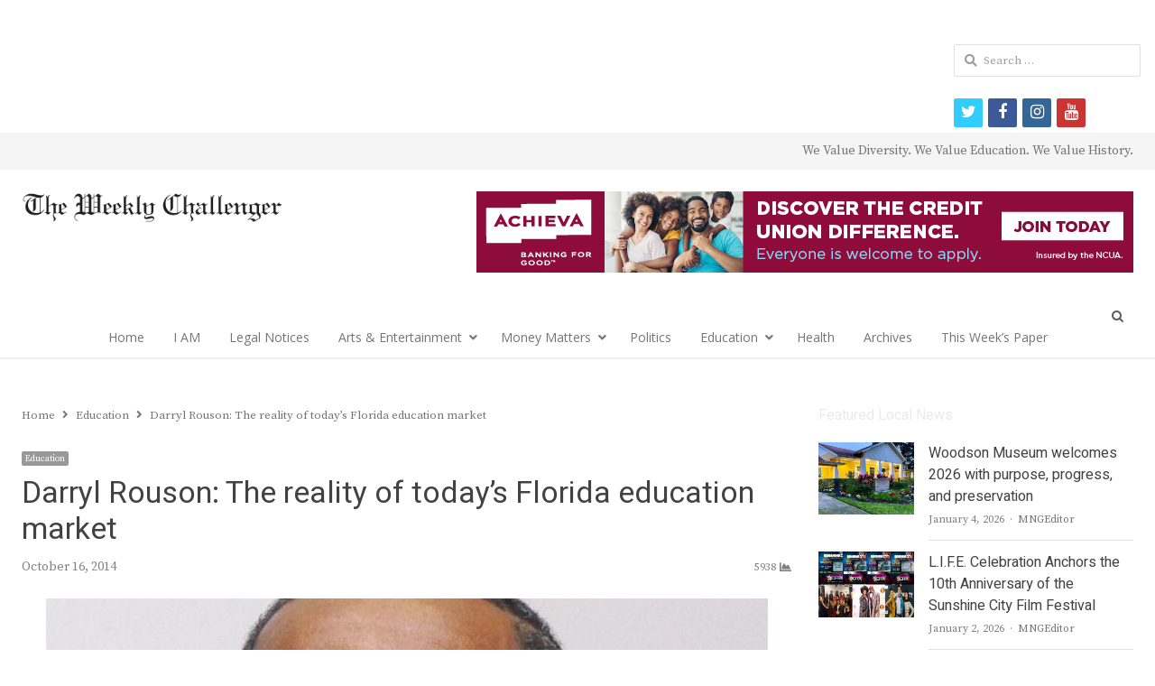

--- FILE ---
content_type: text/html; charset=UTF-8
request_url: https://theweeklychallenger.com/darryl-rouson-the-reality-of-todays-florida-education-market/
body_size: 90848
content:
<!DOCTYPE html>
<html itemscope="itemscope" itemtype="https://schema.org/Blog" lang="en-US" xmlns:og="https://ogp.me/ns#" xmlns:fb="https://www.facebook.com/2008/fbml" class="no-js">
<head>
	<!-- Google tag (gtag.js) -->
<script async src="https://www.googletagmanager.com/gtag/js?id=G-VSSSH4BE5M"></script>
<script>
  window.dataLayer = window.dataLayer || [];
  function gtag(){dataLayer.push(arguments);}
  gtag('js', new Date());

  gtag('config', 'G-VSSSH4BE5M');
</script>
	<meta charset="UTF-8">
	        <meta name="viewport" content="width=device-width, initial-scale=1, maximum-scale=1" />
    	<link rel="profile" href="http://gmpg.org/xfn/11">
	<link rel="pingback" href="https://theweeklychallenger.com/xmlrpc.php">
	<!--[if lt IE 9]>
	<script src="https://theweeklychallenger.com/wp-content/themes/newsplus/js/html5.js"></script>
	<![endif]-->
	<title itemprop="name">Darryl Rouson: The reality of today’s Florida education market &#8211; </title>
<link rel='dns-prefetch' href='//s0.wp.com' />
<link rel='dns-prefetch' href='//secure.gravatar.com' />
<link rel='dns-prefetch' href='//netdna.bootstrapcdn.com' />
<link rel='dns-prefetch' href='//fonts.googleapis.com' />
<link rel='dns-prefetch' href='//s.w.org' />
<link rel="alternate" type="application/rss+xml" title=" &raquo; Feed" href="https://theweeklychallenger.com/feed/" />
<link rel="alternate" type="application/rss+xml" title=" &raquo; Comments Feed" href="https://theweeklychallenger.com/comments/feed/" />
<link rel="alternate" type="application/rss+xml" title=" &raquo; Darryl Rouson: The reality of today’s Florida education market Comments Feed" href="https://theweeklychallenger.com/darryl-rouson-the-reality-of-todays-florida-education-market/feed/" />
		<script type="text/javascript">
			window._wpemojiSettings = {"baseUrl":"https:\/\/s.w.org\/images\/core\/emoji\/13.0.1\/72x72\/","ext":".png","svgUrl":"https:\/\/s.w.org\/images\/core\/emoji\/13.0.1\/svg\/","svgExt":".svg","source":{"concatemoji":"https:\/\/theweeklychallenger.com\/wp-includes\/js\/wp-emoji-release.min.js?ver=5.6.16"}};
			!function(e,a,t){var n,r,o,i=a.createElement("canvas"),p=i.getContext&&i.getContext("2d");function s(e,t){var a=String.fromCharCode;p.clearRect(0,0,i.width,i.height),p.fillText(a.apply(this,e),0,0);e=i.toDataURL();return p.clearRect(0,0,i.width,i.height),p.fillText(a.apply(this,t),0,0),e===i.toDataURL()}function c(e){var t=a.createElement("script");t.src=e,t.defer=t.type="text/javascript",a.getElementsByTagName("head")[0].appendChild(t)}for(o=Array("flag","emoji"),t.supports={everything:!0,everythingExceptFlag:!0},r=0;r<o.length;r++)t.supports[o[r]]=function(e){if(!p||!p.fillText)return!1;switch(p.textBaseline="top",p.font="600 32px Arial",e){case"flag":return s([127987,65039,8205,9895,65039],[127987,65039,8203,9895,65039])?!1:!s([55356,56826,55356,56819],[55356,56826,8203,55356,56819])&&!s([55356,57332,56128,56423,56128,56418,56128,56421,56128,56430,56128,56423,56128,56447],[55356,57332,8203,56128,56423,8203,56128,56418,8203,56128,56421,8203,56128,56430,8203,56128,56423,8203,56128,56447]);case"emoji":return!s([55357,56424,8205,55356,57212],[55357,56424,8203,55356,57212])}return!1}(o[r]),t.supports.everything=t.supports.everything&&t.supports[o[r]],"flag"!==o[r]&&(t.supports.everythingExceptFlag=t.supports.everythingExceptFlag&&t.supports[o[r]]);t.supports.everythingExceptFlag=t.supports.everythingExceptFlag&&!t.supports.flag,t.DOMReady=!1,t.readyCallback=function(){t.DOMReady=!0},t.supports.everything||(n=function(){t.readyCallback()},a.addEventListener?(a.addEventListener("DOMContentLoaded",n,!1),e.addEventListener("load",n,!1)):(e.attachEvent("onload",n),a.attachEvent("onreadystatechange",function(){"complete"===a.readyState&&t.readyCallback()})),(n=t.source||{}).concatemoji?c(n.concatemoji):n.wpemoji&&n.twemoji&&(c(n.twemoji),c(n.wpemoji)))}(window,document,window._wpemojiSettings);
		</script>
		<style type="text/css">
img.wp-smiley,
img.emoji {
	display: inline !important;
	border: none !important;
	box-shadow: none !important;
	height: 1em !important;
	width: 1em !important;
	margin: 0 .07em !important;
	vertical-align: -0.1em !important;
	background: none !important;
	padding: 0 !important;
}
</style>
	<link rel='stylesheet' id='newsplus-fontawesome-css'  href='https://theweeklychallenger.com/wp-content/plugins/newsplus-shortcodes/assets/css/font-awesome.min.css?ver=5.6.16' type='text/css' media='all' />
<link rel='stylesheet' id='newsplus-shortcodes-css'  href='https://theweeklychallenger.com/wp-content/plugins/newsplus-shortcodes/assets/css/newsplus-shortcodes.css?ver=5.6.16' type='text/css' media='all' />
<link rel='stylesheet' id='newsplus-owl-carousel-css'  href='https://theweeklychallenger.com/wp-content/plugins/newsplus-shortcodes/assets/css/owl.carousel.css' type='text/css' media='all' />
<link rel='stylesheet' id='newsplus-prettyphoto-css'  href='https://theweeklychallenger.com/wp-content/plugins/newsplus-shortcodes/assets/css/prettyPhoto.css' type='text/css' media='all' />
<link rel='stylesheet' id='ultimate-tables-style-css'  href='https://theweeklychallenger.com/wp-content/plugins/ultimate-tables/css/ultimate-tables.css?ver=5.6.16' type='text/css' media='all' />
<link rel='stylesheet' id='ultimate-datatables-style-css'  href='https://theweeklychallenger.com/wp-content/plugins/ultimate-tables/css/jquery.dataTables.css?ver=5.6.16' type='text/css' media='all' />
<link rel='stylesheet' id='wp-block-library-css'  href='https://theweeklychallenger.com/wp-includes/css/dist/block-library/style.min.css?ver=5.6.16' type='text/css' media='all' />
<link rel='stylesheet' id='contact-form-7-css'  href='https://theweeklychallenger.com/wp-content/plugins/contact-form-7/includes/css/styles.css?ver=5.0.4' type='text/css' media='all' />
<link rel='stylesheet' id='events-manager-css'  href='https://theweeklychallenger.com/wp-content/plugins/events-manager/includes/css/events_manager.css?ver=5.95' type='text/css' media='all' />
<link rel='stylesheet' id='dashicons-css'  href='https://theweeklychallenger.com/wp-includes/css/dashicons.min.css?ver=5.6.16' type='text/css' media='all' />
<link rel='stylesheet' id='post-views-counter-frontend-css'  href='https://theweeklychallenger.com/wp-content/plugins/post-views-counter/css/frontend.css?ver=1.3.3' type='text/css' media='all' />
<link rel='stylesheet' id='prettyphoto-css'  href='https://theweeklychallenger.com/wp-content/plugins/radykal-fancy-gallery/prettyphoto/css/prettyPhoto.css?ver=5.6.16' type='text/css' media='all' />
<link rel='stylesheet' id='fancybox-css'  href='https://theweeklychallenger.com/wp-content/plugins/radykal-fancy-gallery/fancybox/jquery.fancybox.css?ver=5.6.16' type='text/css' media='all' />
<link rel='stylesheet' id='fancybox-buttons-css'  href='https://theweeklychallenger.com/wp-content/plugins/radykal-fancy-gallery/fancybox/helpers/jquery.fancybox-buttons.css?ver=5.6.16' type='text/css' media='all' />
<link rel='stylesheet' id='fancybox-thumbs-css'  href='https://theweeklychallenger.com/wp-content/plugins/radykal-fancy-gallery/fancybox/helpers/jquery.fancybox-thumbs.css?ver=5.6.16' type='text/css' media='all' />
<link rel='stylesheet' id='mejs-css'  href='https://theweeklychallenger.com/wp-content/plugins/radykal-fancy-gallery/mejs/mediaelementplayer.css?ver=5.6.16' type='text/css' media='all' />
<link rel='stylesheet' id='mejs-skins-css'  href='https://theweeklychallenger.com/wp-content/plugins/radykal-fancy-gallery/mejs/mejs-skins.css?ver=5.6.16' type='text/css' media='all' />
<link rel='stylesheet' id='font-awesome-css'  href='http://netdna.bootstrapcdn.com/font-awesome/3.2.1/css/font-awesome.css?ver=3.2.1' type='text/css' media='all' />
<link rel='stylesheet' id='radykal-fancy-gallery-css'  href='https://theweeklychallenger.com/wp-content/plugins/radykal-fancy-gallery/css/jquery.fancygallery.css?ver=2.3.0' type='text/css' media='all' />
<link rel='stylesheet' id='msl-main-css'  href='https://theweeklychallenger.com/wp-content/plugins/master-slider/public/assets/css/masterslider.main.css?ver=3.8.1' type='text/css' media='all' />
<link rel='stylesheet' id='msl-custom-css'  href='https://theweeklychallenger.com/wp-content/uploads/master-slider/custom.css?ver=35.7' type='text/css' media='all' />
<link rel='stylesheet' id='newsplus-style-css'  href='https://theweeklychallenger.com/wp-content/themes/newsplus/style.css?ver=5.6.16' type='text/css' media='all' />
<link rel='stylesheet' id='newsplus-fonts-css'  href='https://fonts.googleapis.com/css?family=Dosis:300,400,500,600|Open+Sans:300,400,400i,600,700&#038;subset=latin' type='text/css' media='all' />
<!--[if lt IE 9]>
<link rel='stylesheet' id='newsplus-ie-css'  href='https://theweeklychallenger.com/wp-content/themes/newsplus/css/ie.css?ver=5.6.16' type='text/css' media='all' />
<![endif]-->
<link rel='stylesheet' id='newsplus-responsive-css'  href='https://theweeklychallenger.com/wp-content/themes/newsplus/responsive.css?ver=5.6.16' type='text/css' media='all' />
<link rel='stylesheet' id='newsplus-user-css'  href='https://theweeklychallenger.com/wp-content/themes/newsplus/user.css?ver=5.6.16' type='text/css' media='all' />
<link rel='stylesheet' id='newsplus-child-style-css'  href='https://theweeklychallenger.com/wp-content/themes/newsplus-child/style.css?ver=3.2.3' type='text/css' media='all' />
<link rel='stylesheet' id='kc-general-css'  href='https://theweeklychallenger.com/wp-content/plugins/kingcomposer/assets/frontend/css/kingcomposer.min.css?ver=2.9.5' type='text/css' media='all' />
<link rel='stylesheet' id='kc-animate-css'  href='https://theweeklychallenger.com/wp-content/plugins/kingcomposer/assets/css/animate.css?ver=2.9.5' type='text/css' media='all' />
<link rel='stylesheet' id='kc-icon-1-css'  href='https://theweeklychallenger.com/wp-content/plugins/kingcomposer/assets/css/icons.css?ver=2.9.5' type='text/css' media='all' />
<link rel='stylesheet' id='jetpack_css-css'  href='https://theweeklychallenger.com/wp-content/plugins/jetpack/css/jetpack.css?ver=6.6.5' type='text/css' media='all' />
<script type='text/javascript' src='https://theweeklychallenger.com/wp-includes/js/jquery/jquery.min.js?ver=3.5.1' id='jquery-core-js'></script>
<script type='text/javascript' src='https://theweeklychallenger.com/wp-includes/js/jquery/jquery-migrate.min.js?ver=3.3.2' id='jquery-migrate-js'></script>
<script type='text/javascript' src='https://theweeklychallenger.com/wp-includes/js/jquery/ui/core.min.js?ver=1.12.1' id='jquery-ui-core-js'></script>
<script type='text/javascript' src='https://theweeklychallenger.com/wp-includes/js/jquery/ui/mouse.min.js?ver=1.12.1' id='jquery-ui-mouse-js'></script>
<script type='text/javascript' src='https://theweeklychallenger.com/wp-includes/js/jquery/ui/sortable.min.js?ver=1.12.1' id='jquery-ui-sortable-js'></script>
<script type='text/javascript' src='https://theweeklychallenger.com/wp-includes/js/jquery/ui/datepicker.min.js?ver=1.12.1' id='jquery-ui-datepicker-js'></script>
<script type='text/javascript' id='jquery-ui-datepicker-js-after'>
jQuery(document).ready(function(jQuery){jQuery.datepicker.setDefaults({"closeText":"Close","currentText":"Today","monthNames":["January","February","March","April","May","June","July","August","September","October","November","December"],"monthNamesShort":["Jan","Feb","Mar","Apr","May","Jun","Jul","Aug","Sep","Oct","Nov","Dec"],"nextText":"Next","prevText":"Previous","dayNames":["Sunday","Monday","Tuesday","Wednesday","Thursday","Friday","Saturday"],"dayNamesShort":["Sun","Mon","Tue","Wed","Thu","Fri","Sat"],"dayNamesMin":["S","M","T","W","T","F","S"],"dateFormat":"MM d, yy","firstDay":0,"isRTL":false});});
</script>
<script type='text/javascript' src='https://theweeklychallenger.com/wp-includes/js/jquery/ui/menu.min.js?ver=1.12.1' id='jquery-ui-menu-js'></script>
<script type='text/javascript' src='https://theweeklychallenger.com/wp-includes/js/dist/vendor/wp-polyfill.min.js?ver=7.4.4' id='wp-polyfill-js'></script>
<script type='text/javascript' id='wp-polyfill-js-after'>
( 'fetch' in window ) || document.write( '<script src="https://theweeklychallenger.com/wp-includes/js/dist/vendor/wp-polyfill-fetch.min.js?ver=3.0.0"></scr' + 'ipt>' );( document.contains ) || document.write( '<script src="https://theweeklychallenger.com/wp-includes/js/dist/vendor/wp-polyfill-node-contains.min.js?ver=3.42.0"></scr' + 'ipt>' );( window.DOMRect ) || document.write( '<script src="https://theweeklychallenger.com/wp-includes/js/dist/vendor/wp-polyfill-dom-rect.min.js?ver=3.42.0"></scr' + 'ipt>' );( window.URL && window.URL.prototype && window.URLSearchParams ) || document.write( '<script src="https://theweeklychallenger.com/wp-includes/js/dist/vendor/wp-polyfill-url.min.js?ver=3.6.4"></scr' + 'ipt>' );( window.FormData && window.FormData.prototype.keys ) || document.write( '<script src="https://theweeklychallenger.com/wp-includes/js/dist/vendor/wp-polyfill-formdata.min.js?ver=3.0.12"></scr' + 'ipt>' );( Element.prototype.matches && Element.prototype.closest ) || document.write( '<script src="https://theweeklychallenger.com/wp-includes/js/dist/vendor/wp-polyfill-element-closest.min.js?ver=2.0.2"></scr' + 'ipt>' );
</script>
<script type='text/javascript' src='https://theweeklychallenger.com/wp-includes/js/dist/dom-ready.min.js?ver=93db39f6fe07a70cb9217310bec0a531' id='wp-dom-ready-js'></script>
<script type='text/javascript' src='https://theweeklychallenger.com/wp-includes/js/dist/i18n.min.js?ver=9e36b5da09c96c657b0297fd6f7cb1fd' id='wp-i18n-js'></script>
<script type='text/javascript' id='wp-a11y-js-translations'>
( function( domain, translations ) {
	var localeData = translations.locale_data[ domain ] || translations.locale_data.messages;
	localeData[""].domain = domain;
	wp.i18n.setLocaleData( localeData, domain );
} )( "default", { "locale_data": { "messages": { "": {} } } } );
</script>
<script type='text/javascript' src='https://theweeklychallenger.com/wp-includes/js/dist/a11y.min.js?ver=f23e5b9c6e4214e0ec04d318a7c9f898' id='wp-a11y-js'></script>
<script type='text/javascript' id='jquery-ui-autocomplete-js-extra'>
/* <![CDATA[ */
var uiAutocompleteL10n = {"noResults":"No results found.","oneResult":"1 result found. Use up and down arrow keys to navigate.","manyResults":"%d results found. Use up and down arrow keys to navigate.","itemSelected":"Item selected."};
/* ]]> */
</script>
<script type='text/javascript' src='https://theweeklychallenger.com/wp-includes/js/jquery/ui/autocomplete.min.js?ver=1.12.1' id='jquery-ui-autocomplete-js'></script>
<script type='text/javascript' src='https://theweeklychallenger.com/wp-includes/js/jquery/ui/resizable.min.js?ver=1.12.1' id='jquery-ui-resizable-js'></script>
<script type='text/javascript' src='https://theweeklychallenger.com/wp-includes/js/jquery/ui/draggable.min.js?ver=1.12.1' id='jquery-ui-draggable-js'></script>
<script type='text/javascript' src='https://theweeklychallenger.com/wp-includes/js/jquery/ui/controlgroup.min.js?ver=1.12.1' id='jquery-ui-controlgroup-js'></script>
<script type='text/javascript' src='https://theweeklychallenger.com/wp-includes/js/jquery/ui/checkboxradio.min.js?ver=1.12.1' id='jquery-ui-checkboxradio-js'></script>
<script type='text/javascript' src='https://theweeklychallenger.com/wp-includes/js/jquery/ui/button.min.js?ver=1.12.1' id='jquery-ui-button-js'></script>
<script type='text/javascript' src='https://theweeklychallenger.com/wp-includes/js/jquery/ui/dialog.min.js?ver=1.12.1' id='jquery-ui-dialog-js'></script>
<script type='text/javascript' id='events-manager-js-extra'>
/* <![CDATA[ */
var EM = {"ajaxurl":"https:\/\/theweeklychallenger.com\/wp-admin\/admin-ajax.php","locationajaxurl":"https:\/\/theweeklychallenger.com\/wp-admin\/admin-ajax.php?action=locations_search","firstDay":"0","locale":"en","dateFormat":"mm\/dd\/yy","ui_css":"https:\/\/theweeklychallenger.com\/wp-content\/plugins\/events-manager\/includes\/css\/jquery-ui.min.css","show24hours":"0","is_ssl":"1","google_maps_api":"AIzaSyDTI0GUUUgT65JnfxWCLHZWceQAZGusXK4","txt_search":"Search","txt_searching":"Searching...","txt_loading":"Loading..."};
/* ]]> */
</script>
<script type='text/javascript' src='https://theweeklychallenger.com/wp-content/plugins/events-manager/includes/js/events-manager.js?ver=5.95' id='events-manager-js'></script>
<link rel="https://api.w.org/" href="https://theweeklychallenger.com/wp-json/" /><link rel="alternate" type="application/json" href="https://theweeklychallenger.com/wp-json/wp/v2/posts/5688" /><link rel="EditURI" type="application/rsd+xml" title="RSD" href="https://theweeklychallenger.com/xmlrpc.php?rsd" />
<link rel="wlwmanifest" type="application/wlwmanifest+xml" href="https://theweeklychallenger.com/wp-includes/wlwmanifest.xml" /> 
<meta name="generator" content="WordPress 5.6.16" />
<link rel="canonical" href="https://theweeklychallenger.com/darryl-rouson-the-reality-of-todays-florida-education-market/" />
<link rel='shortlink' href='https://wp.me/pamtMt-1tK' />
<link rel="alternate" type="application/json+oembed" href="https://theweeklychallenger.com/wp-json/oembed/1.0/embed?url=https%3A%2F%2Ftheweeklychallenger.com%2Fdarryl-rouson-the-reality-of-todays-florida-education-market%2F" />
<link rel="alternate" type="text/xml+oembed" href="https://theweeklychallenger.com/wp-json/oembed/1.0/embed?url=https%3A%2F%2Ftheweeklychallenger.com%2Fdarryl-rouson-the-reality-of-todays-florida-education-market%2F&#038;format=xml" />
<script type="text/javascript">var kc_script_data={ajax_url:"https://theweeklychallenger.com/wp-admin/admin-ajax.php"}</script><script>var ms_grabbing_curosr = 'https://theweeklychallenger.com/wp-content/plugins/master-slider/public/assets/css/common/grabbing.cur', ms_grab_curosr = 'https://theweeklychallenger.com/wp-content/plugins/master-slider/public/assets/css/common/grab.cur';</script>
<meta name="generator" content="MasterSlider 3.8.1 - Responsive Touch Image Slider | avt.li/msf" />

<link rel='dns-prefetch' href='//v0.wordpress.com'/>
		<style type="text/css">
			.primary-nav {
				background-color:#ffffff;
			}
			ul.nav-menu > li > a {
				text-shadow: none;
				color:#757575;
			}
			.primary-nav li:hover > a {
				color:#424242;
				border-bottom-color: ;
			}
			ul.nav-menu > li.current-menu-item > a,
			ul.nav-menu > li.current-menu-ancestor > a,
			ul.nav-menu > li.current_page_item > a,
			ul.nav-menu > li.current_page_ancestor > a {
				border-bottom-color: #e00000;
				color:  #424242;
			}
			.primary-nav li ul {
				background-color:#fff;
			}
			.primary-nav li ul li a {
				color:#757575;
			}
			.primary-nav li ul li:hover > a {
				color:#424242;
				background-color:#eeeeee;
			}
			.sb-title {
				color:#eaeaea;
			}
			#secondary {
				color:#eaeaea;
				background-color:#3a3a3a;
			}
			#secondary .sep {
				color:#eaeaea;
			}
			#secondary .widget a,
			#secondary .widget ul a {
				color:#eaeaea;
			}
			#secondary .widget a:hover,
			#secondary .widget ul a:hover {
				color:#424242;
			}
			.sc-title {
				color:#f7f7f7;
			}
			#secondary .widget ul li,
			#secondary .post-list > li:after {
				border-bottom-color: #e0e0e0;
			}
		
			#secondary .widget ul ul {
				border-top-color: #e0e0e0;
			}
			#footer {
				color:#757575;
				background-color:#e0e0e0;
			}
			body.is-stretched.custom-background {
				background-color:#e0e0e0;
			}
			#footer a {
				color:#757575;
			}
			#footer a:hover {
				color:#fff;
			}
		</style>
				<style id="newsplus-custom-css" type="text/css">
		.sp-label-archive { color:;background:;}.sp-post .entry-content, .sp-post .card-content, .sp-post.entry-classic{background:;}.main-row,.two-sidebars .primary-row { margin: 0 -15px; }#primary, #container, #sidebar, .two-sidebars #content, .two-sidebars #sidebar-b { padding: 0 15px; }		body {
			font-size: 14px;
		}
				#page {
			max-width: 1250px;
		}
		.wrap,
		.primary-nav,
		.is-boxed .top-nav,
		.is-boxed .header-slim.site-header {
			max-width: 1202px;
		}		
		@media only screen and (max-width: 1298px) {
			.wrap,
			.primary-nav,
			.is-boxed .top-nav,
			.is-boxed .header-slim.site-header,
			.is-stretched .top-nav .wrap {
				max-width: calc(100% - 48px);
			}			
			.is-boxed .sticky-nav,
			.is-boxed .header-slim.sticky-nav,
			.is-boxed #responsive-menu.sticky-nav {
				max-width: calc(97.5% - 48px);
			}		
		}
		body.custom-font-enabled {
	font-family: 'Open Sans', arial, sans-serif;
}

h1,h2,h3,h4,h5,h6 {
	font-family: 'Dosis';
}		</style>
		<!--[if lt IE 9]>
	<script src="https://html5shim.googlecode.com/svn/trunk/html5.js"></script>
	<![endif]-->
<style type="text/css" id="newsplus_custom_css">body,body.custom-font-enabled{font-family:'Source Serif Pro'; }h1,h2,h3,h4,h5,h6{font-family:'Heebo'; }.primary-nav{font-family:'Open Sans'; }</style>
<!-- Jetpack Open Graph Tags -->
<meta property="og:type" content="article" />
<meta property="og:title" content="Darryl Rouson: The reality of today’s Florida education market" />
<meta property="og:url" content="https://theweeklychallenger.com/darryl-rouson-the-reality-of-todays-florida-education-market/" />
<meta property="og:description" content="ST. PETERSBURG –A lawsuit recently filed by the Florida Education Association has opened what I hope will be a much-needed public discussion about the direction of public education in Florida. The …" />
<meta property="article:published_time" content="2014-10-16T04:10:06+00:00" />
<meta property="article:modified_time" content="2023-09-14T21:48:38+00:00" />
<meta property="og:image" content="https://theweeklychallenger.com/wp-content/uploads/2014/10/RousonFLEd.jpg" />
<meta property="og:image:width" content="800" />
<meta property="og:image:height" content="533" />
<meta property="og:locale" content="en_US" />
<meta name="twitter:text:title" content="Darryl Rouson: The reality of today’s Florida education market" />
<meta name="twitter:image" content="https://theweeklychallenger.com/wp-content/uploads/2014/10/RousonFLEd.jpg?w=640" />
<meta name="twitter:card" content="summary_large_image" />

<!-- End Jetpack Open Graph Tags -->
<link rel="icon" href="https://theweeklychallenger.com/wp-content/uploads/2019/04/cropped-TWC_Icon512-32x32.png" sizes="32x32" />
<link rel="icon" href="https://theweeklychallenger.com/wp-content/uploads/2019/04/cropped-TWC_Icon512-192x192.png" sizes="192x192" />
<link rel="apple-touch-icon" href="https://theweeklychallenger.com/wp-content/uploads/2019/04/cropped-TWC_Icon512-180x180.png" />
<meta name="msapplication-TileImage" content="https://theweeklychallenger.com/wp-content/uploads/2019/04/cropped-TWC_Icon512-270x270.png" />
		<meta property="og:title" content="Darryl Rouson: The reality of today’s Florida education market"/>
		<meta property="og:type" content="article"/>
		<meta property="og:image" content="https://theweeklychallenger.com/wp-content/uploads/2014/10/RousonFLEd.jpg"/>
		<meta property="og:url" content="https://theweeklychallenger.com/darryl-rouson-the-reality-of-todays-florida-education-market/"/>
		<meta property="og:description" content="ST. PETERSBURG –A lawsuit recently filed by the Florida Education Association has opened what I hope will be a much-needed public discussion about the direction of public education in Florida. The FEA lawsuit seeks to end Corporate Tax Credit scholarships, offered to about 70,000 students from low-income Florida families to attend private schools. If the [&hellip;]"/>
		<meta property="og:site_name" content=""/>
			<script async src="//pagead2.googlesyndication.com/pagead/js/adsbygoogle.js"></script>
<script>
  (adsbygoogle = window.adsbygoogle || []).push({
    google_ad_client: "ca-pub-6619284871100406",
    enable_page_level_ads: true
  });
</script>
</head>

<body class="post-template-default single single-post postid-5688 single-format-standard kc-css-system _masterslider _ms_version_3.8.1 custom-font-enabled is-stretched np-social-sticky split-70-30 layout-ca scheme-customizer">
	        <div class="wrap top-widget-area">
        <aside id="custom_html-95" class="widget_text twa-wrap widget_custom_html"><div class="textwidget custom-html-widget"><ins class='dcmads' style='display:inline-block;width:728px;height:90px'
    data-dcm-placement='N46002.3455044THEWEEKLYCHALLENGE/B31113103.384673692'
    data-dcm-rendering-mode='iframe'
    data-dcm-https-only
    data-dcm-api-frameworks='[APIFRAMEWORKS]'
    data-dcm-omid-partner='[OMIDPARTNER]'
    data-dcm-gdpr-applies='gdpr=${GDPR}'
    data-dcm-gdpr-consent='gdpr_consent=${GDPR_CONSENT_755}'
    data-dcm-addtl-consent='addtl_consent=${ADDTL_CONSENT}'
    data-dcm-ltd='false'
    data-dcm-resettable-device-id=''
    data-dcm-app-id=''>
	<script src='https://www.googletagservices.com/dcm/dcmads.js'></script>
</ins></div></aside>        </div><!-- .top-widget-area -->
        <div id="page" class="hfeed site clear">
            <div id="utility-top" class="top-nav">
            <div class="wrap clear">
                                <div id="callout-bar" class="callout-left" role="complementary">
                    <div class="callout-inner">
                                        </div><!-- .callout-inner -->
                </div><!-- #callout-bar -->
                                    <div id="callout-bar" role="complementary">
                        <div class="callout-inner">
                        We Value Diversity. We Value Education. We Value History.                        </div><!-- .callout-inner -->
                    </div><!-- #callout-bar -->
                            </div><!-- .top-nav .wrap -->
        </div><!-- .top-nav-->
		            <header id="header" class="site-header">
                <div class="wrap full-width clear">    
                    <div class="brand column one-fourth">
        <h4 class="site-title"><a itemprop="url" href="https://theweeklychallenger.com/" title="" rel="home"><img src="http://theweeklychallenger.com/wp-content/uploads/2014/04/BannerLogoLG.png" alt="" /></a></h4>    </div><!-- .column one-third -->
        <div class="column header-widget-area right last">
        <aside id="custom_html-94" class="widget_text hwa-wrap widget_custom_html"><div class="textwidget custom-html-widget"><a href="https://www.achievacu.com/promo/autorefi" target="_blank" rel="noopener"><img src="https://theweeklychallenger.com/wp-content/uploads/2023/01/2023.01.18_GenericACU-728x90-1.jpg" alt="Achieva Credit Union"/></a></div></aside>        </div><!-- .header-widget-area -->
	                </div><!-- #header .wrap -->
            </header><!-- #header -->
        					<div id="responsive-menu" class="resp-main">
                        <div class="wrap">
							                                <div class="inline-search-box"><a class="search-trigger" href="#"><span class="screen-reader-text">Open search panel</span></a>
                                
                                <form role="search" method="get" class="search-form" action="https://theweeklychallenger.com/">
				<label>
					<span class="screen-reader-text">Search for:</span>
					<input type="search" class="search-field" placeholder="Search &hellip;" value="" name="s" />
				</label>
				<input type="submit" class="search-submit" value="Search" />
			</form>  
                                </div><!-- /.inline-search-box -->   
                                                     
                            <h3 class="menu-button"><span class="screen-reader-text">Menu</span>Menu<span class="toggle-icon"><span class="bar-1"></span><span class="bar-2"></span><span class="bar-3"></span></span></h3>
                        </div><!-- /.wrap -->
						<nav itemscope="itemscope" itemtype="https://schema.org/SiteNavigationElement" class="menu-drop"></nav><!-- /.menu-drop -->                        
					</div><!-- /#responsive-menu -->
				            <nav itemscope="itemscope" itemtype="https://schema.org/SiteNavigationElement" id="main-nav" class="primary-nav text-center">
                <div class="wrap clearfix has-search-box">
                    <ul id="menu-primary-menu-categories" class="nav-menu clear"><li id="menu-item-22" class="menu-item menu-item-type-post_type menu-item-object-page menu-item-home menu-item-22"><a href="https://theweeklychallenger.com/" itemprop="url">Home</a></li>
<li id="menu-item-68129" class="menu-item menu-item-type-post_type menu-item-object-page menu-item-68129"><a href="https://theweeklychallenger.com/i-am/" itemprop="url">I AM</a></li>
<li id="menu-item-48328" class="menu-item menu-item-type-post_type menu-item-object-page menu-item-48328"><a href="https://theweeklychallenger.com/legal-notices/" itemprop="url">Legal Notices</a></li>
<li id="menu-item-35882" class="menu-item menu-item-type-taxonomy menu-item-object-category menu-item-has-children menu-item-35882"><a href="https://theweeklychallenger.com/category/arts-entertainment/" itemprop="url">Arts &amp; Entertainment</a>
<ul class="sub-menu">
	<li id="menu-item-52196" class="menu-item menu-item-type-taxonomy menu-item-object-category menu-item-52196"><a href="https://theweeklychallenger.com/category/black-arts-now/" itemprop="url">Black Arts Now</a></li>
	<li id="menu-item-52197" class="menu-item menu-item-type-taxonomy menu-item-object-category menu-item-52197"><a href="https://theweeklychallenger.com/category/thursdays-thoughts/" itemprop="url">Thursday&#8217;s Thoughts</a></li>
</ul>
</li>
<li id="menu-item-51287" class="menu-item menu-item-type-custom menu-item-object-custom menu-item-has-children menu-item-51287"><a href="#" itemprop="url">Money Matters</a>
<ul class="sub-menu">
	<li id="menu-item-47956" class="menu-item menu-item-type-custom menu-item-object-custom menu-item-47956"><a href="https://theweeklychallenger.com/category/careers-jobs/" itemprop="url">Careers/Jobs</a></li>
	<li id="menu-item-47950" class="menu-item menu-item-type-custom menu-item-object-custom menu-item-47950"><a href="https://theweeklychallenger.com/category/business/" itemprop="url">Business</a></li>
	<li id="menu-item-47951" class="menu-item menu-item-type-custom menu-item-object-custom menu-item-47951"><a href="https://theweeklychallenger.com/category/economy/" itemprop="url">Economy</a></li>
	<li id="menu-item-47952" class="menu-item menu-item-type-custom menu-item-object-custom menu-item-47952"><a href="https://theweeklychallenger.com/category/personal-finances/" itemprop="url">Personal Finances</a></li>
	<li id="menu-item-47954" class="menu-item menu-item-type-custom menu-item-object-custom menu-item-47954"><a href="https://theweeklychallenger.com/tag/ask-an-expert/" itemprop="url">Ask An Expert</a></li>
	<li id="menu-item-47953" class="menu-item menu-item-type-custom menu-item-object-custom menu-item-47953"><a href="https://theweeklychallenger.com/category/business-spotlight/" itemprop="url">Business Spotlight</a></li>
	<li id="menu-item-47955" class="menu-item menu-item-type-custom menu-item-object-custom menu-item-47955"><a href="https://theweeklychallenger.com/category/technology/" itemprop="url">Technology</a></li>
</ul>
</li>
<li id="menu-item-48055" class="menu-item menu-item-type-taxonomy menu-item-object-category menu-item-48055"><a href="https://theweeklychallenger.com/category/politics/" itemprop="url">Politics</a></li>
<li id="menu-item-51021" class="menu-item menu-item-type-custom menu-item-object-custom menu-item-has-children menu-item-51021"><a href="#" itemprop="url">Education</a>
<ul class="sub-menu">
	<li id="menu-item-53468" class="menu-item menu-item-type-taxonomy menu-item-object-category menu-item-53468"><a href="https://theweeklychallenger.com/category/back-to-school-news/" itemprop="url">Back-to-School</a></li>
	<li id="menu-item-39988" class="menu-item menu-item-type-taxonomy menu-item-object-category current-post-ancestor current-menu-parent current-post-parent menu-item-39988"><a href="https://theweeklychallenger.com/category/education/" itemprop="url">In The News</a></li>
	<li id="menu-item-48436" class="menu-item menu-item-type-taxonomy menu-item-object-category menu-item-48436"><a href="https://theweeklychallenger.com/category/voices-of-our-youth/" itemprop="url">Voices of Our Youth</a></li>
</ul>
</li>
<li id="menu-item-699" class="menu-item menu-item-type-taxonomy menu-item-object-category menu-item-699"><a href="https://theweeklychallenger.com/category/health-beauty/" itemprop="url">Health</a></li>
<li id="menu-item-40258" class="menu-item menu-item-type-post_type menu-item-object-page menu-item-40258"><a href="https://theweeklychallenger.com/archives-weekly-challenger/" itemprop="url"><a href="https://digitalcommons.usf.edu/twc/" target="_blank" rel="noopener">Archives</a></a></li>
<li id="menu-item-39991" class="menu-item menu-item-type-post_type menu-item-object-page menu-item-39991"><a href="https://theweeklychallenger.com/archives-weekly-challenger/" itemprop="url">This Week&#8217;s Paper</a></li>
</ul>                        <div class="inline-search-box"><a class="search-trigger" href="#"><span class="screen-reader-text">Open search panel</span></a>
                        
                        <form role="search" method="get" class="search-form" action="https://theweeklychallenger.com/">
				<label>
					<span class="screen-reader-text">Search for:</span>
					<input type="search" class="search-field" placeholder="Search &hellip;" value="" name="s" />
				</label>
				<input type="submit" class="search-submit" value="Search" />
			</form>  
                        </div><!-- /.inline-search-box -->   
                         
                    
                </div><!-- .primary-nav .wrap -->
            </nav><!-- #main-nav -->
		
		            <div id="widget-area-before-content">
                <div class="wrap">
					

<script type="text/javascript" data-dojo-config="usePlainJson: true, isDebug: false">jQuery.getScript( "//downloads.mailchimp.com/js/signup-forms/popup/unique-methods/embed.js", function( data, textStatus, jqxhr ) { window.dojoRequire(["mojo/signup-forms/Loader"], function(L) { L.start({"baseUrl":"mc.us20.list-manage.com","uuid":"9a81095f0e0913ca0ae3f64a1","lid":"252cde19e7","uniqueMethods":true}) });} );</script>

                </div><!--.wrap -->
            </div><!-- #widget-area-before-content -->
                <div id="main">
            <div class="wrap clearfix">
            	<div class="main-row clearfix"><div id="primary" class="site-content">
	<div class="primary-row">
        <div id="content" role="main">
			<ol itemscope="itemscope" itemtype="https://schema.org/BreadcrumbList" class="breadcrumbs"><li itemscope="itemscope" itemtype="https://schema.org/ListItem" itemprop="itemListElement"><a itemprop="item" href="https://theweeklychallenger.com"><span itemprop="name">Home</span></a><meta itemprop="position" content="1" /></li><li itemscope="itemscope" itemtype="https://schema.org/ListItem" itemprop="itemListElement"><a itemprop="item" href="https://theweeklychallenger.com/category/education/"><span itemprop="name">Education</span></a><meta itemprop="position" content="2" /></li><li itemscope="itemscope" itemtype="https://schema.org/ListItem" itemprop="itemListElement"><span itemprop="item"><span itemprop="name">Darryl Rouson: The reality of today’s Florida education market</span></span><meta itemprop="position" content="3" /><meta itemprop="url" content="https://theweeklychallenger.com/darryl-rouson-the-reality-of-todays-florida-education-market/" /></li></ol>                    
                    <article itemscope="" itemtype="https://schema.org/BlogPosting" itemprop="blogPost"  id="post-5688" class="newsplus main-article post-5688 post type-post status-publish format-standard has-post-thumbnail hentry category-education tag-darryl-rouson tag-education-2 tag-florida tag-scholarship tag-st-petersburg tag-tax-credit">
                        <header class="entry-header">
                            <aside class="meta-row cat-row"><div itemprop="about" class="meta-col"><ul class="post-categories"><li><a href="https://theweeklychallenger.com/category/education/">Education</a></li></ul></div></aside><h1 itemprop="headline mainEntityOfPage" class="entry-title">Darryl Rouson: The reality of today’s Florida education market</h1><aside class="meta-row row-3"><div class="meta-col col-60"><ul class="entry-meta"><li class="publisher-schema" itemscope itemtype="https://schema.org/Organization" itemprop="publisher"><meta itemprop="name" content=""/><div itemprop="logo" itemscope itemtype="https://schema.org/ImageObject"><img itemprop="url" src="http://theweeklychallenger.com/wp-content/uploads/2014/04/BannerLogoLG.png" alt=""/></div></li><li class="post-time"><time itemprop="datePublished" class="entry-date" datetime="2014-10-16T00:10:06-04:00">October 16, 2014</time><meta itemprop="dateModified" content="2023-09-14T16:48:38-04:00"/></li><li itemscope itemtype="https://schema.org/Person" itemprop="author" class="post-author hidden"><span class="screen-reader-text">Author </span><a href="https://theweeklychallenger.com/author/twc/"><span itemprop="name">TWC</span></a></li></ul></div><div class="meta-col col-40 text-right"><span class="post-views">5938</span></div></aside><div itemprop="image" itemscope="" itemtype="https://schema.org/ImageObject" class="single-post-thumb"><img itemprop="url" src="https://theweeklychallenger.com/wp-content/uploads/bfi_thumb/RousonFLEd-6xp1q49v7g2em2fby4z0p10rs3ridg4da64bmsm7cec.jpg" class="attachment-post-thumbnail wp-post-image" alt="RousonFLEd.jpg"> <meta itemprop="width" content="800"><meta itemprop="height" content="533"></div>                        </header>

                        <div class="entry-content articlebody" itemprop="articleBody">
                            <h4></h4>
<h4>ST. PETERSBURG –A lawsuit recently filed by the Florida Education Association has opened what I hope will be a much-needed public discussion about the direction of public education in Florida.</h4>
<h4>The FEA lawsuit seeks to end Corporate Tax Credit scholarships, offered to about 70,000 students from low-income Florida families to attend private schools. If the union’s suit, which has been dismissed, succeeded, these 70,000 children would have been evicted from their schools. The average income of these families is $25,000; over 70 percent of them are black and Hispanic.</h4>
<h4>My view is to support parents seeking what they believe is the best education for their children. Some seek alternatives and choices offered by charter and private schools while other parents want their children to receive a public school education. With that in mind, I will continue my strong support for public education, including increased funding, as well as supporting CTC scholarships and charter schools.</h4>
<h4>During the 2015 Legislative Session, I will file a bill to restore funding of our public schools to 2007 per-pupil levels from revenue generated by the Internet sales tax, already on the books, collected and earmarked for grades K-12. After all, my favorite teacher growing up was a Pinellas County public school teacher — my mother.</h4>
<h4>As a parent and a state legislator who represents a district that is 47 percent African-American and 19 percent Hispanic, I see daily the challenged education system and understand that there is not a one-size-fits-all solution.</h4>
<h4>For example, there is a private school in my district founded several years ago where enrollment has grown to 61 students. Parents of these students had a choice, and they made the decision to attend a private school instead of a challenged and often failing public school. Of the 61 students who attend this school, 59 receive CTC scholarships. If the FEA lawsuit succeeded, this school would have to close its doors, returning the 59 African-American students back to the schools from which they fled.</h4>
<h4>The CTC scholarships serve less than 3 percent of Florida’s K-12 students, and the program costs less than 2 percent of the state’s K-12 budget. According to studies of test scores by Northwestern University, these children are the worst performers in our public schools. Once on scholarship, they show gains equal to children of all incomes — even wealthy ones.</h4>
<h4>The state constitution says providing an education to our children is a “paramount duty.” But today there are options. “Public education” used to mean one thing: district schools that were fairly uniform, with children assigned to them by neighborhood. The definition of public education is changing rapidly. In Florida, over 40 percent of students funded by taxpayers now don’t attend their assigned district school. We have magnets, virtual schools and dual enrollment with universities and community colleges. We also have programs where children attend private schools, utilizing McKay Scholarships for special-needs children.</h4>
<h4>In Pinellas County, for example, charter schools offer parents another option to educate their children. Sadly, Pinellas County schools had just a 56 percent graduation rate for black males one year ago. All of us share the blame for tolerating this failure.</h4>
<h4>Are there problems with charter schools? Absolutely, as we know there are with public schools as well. Are there different standards? Certainly. Well, then, let’s fix that, and provide a standardized testing system for everyone who receives state funds or credits.</h4>
<h4>Pinellas County schools had its first enrollment increase in years because of aggressive marketing to attract students with invitation-only open houses and direct mailers. Even with this, the bulk of the increase was in charter schools — 171 versus just seven for traditional programs. This shows competition works and can help improve the whole education system. The Pinellas school system also recently announced five more magnet programs with plans for more. Many of these schools are replicating successes used in Pinellas private schools. An open approach helps identify best practices such as sending tablets and iPads home with students, tailoring education uniquely to each student. For instance, some private schools in Pinellas focus on technology and some on languages, such as Canterbury School, which has intensive programs in Mandarin and Spanish.</h4>
<h4>This is the reality of the education market today.</h4>
<h4>Education is not the same today as when my mother taught, nor will it be the same when our children teach. Nor should we want it to be.</h4>
<h4>Let us embrace technology, choice and also be strong advocates for our public schools so all children in Florida can receive the best education.</h4>
<h4><em>State Rep. Darryl E. Rouson, D-St. Petersburg, represents District 70, which includes parts of Hillsborough, Manatee, Pinellas and Sarasota counties.</em></h4>
<div class="post-views post-5688 entry-meta">
				<span class="post-views-icon dashicons dashicons-chart-bar"></span>
				<span class="post-views-label">Post Views: </span>
				<span class="post-views-count">5,938</span>
			</div>                        </div><!-- .entry-content -->
                        
                        <footer class="entry-footer">
                            <div class="tag-wrap" itemprop="about"><ul class="tag-list"><li><a href="https://theweeklychallenger.com/tag/darryl-rouson/" rel="tag">Darryl Rouson</a></li><li><a href="https://theweeklychallenger.com/tag/education-2/" rel="tag">education</a></li><li><a href="https://theweeklychallenger.com/tag/florida/" rel="tag">Florida</a></li><li><a href="https://theweeklychallenger.com/tag/scholarship/" rel="tag">scholarship</a></li><li><a href="https://theweeklychallenger.com/tag/st-petersburg/" rel="tag">St. Petersburg</a></li><li><a href="https://theweeklychallenger.com/tag/tax-credit/" rel="tag">tax credit</a></li></ul></div>                    
                        </footer><!-- .entry-footer -->
                    </article><!-- #post-5688 -->
                    
                    
	<nav class="navigation post-navigation" role="navigation" aria-label="Posts">
		<h2 class="screen-reader-text">Post navigation</h2>
		<div class="nav-links"><div class="nav-previous"><a href="https://theweeklychallenger.com/the-heritage-trail-three-day-festival/" rel="prev"><span class="meta-nav" aria-hidden="true">Previous</span> <span class="screen-reader-text">Previous post:</span> <span class="post-title">The Heritage Trail three-day festival</span></a></div><div class="nav-next"><a href="https://theweeklychallenger.com/greenlight-pinellas-means-more-opportunities/" rel="next"><span class="meta-nav" aria-hidden="true">Next</span> <span class="screen-reader-text">Next post:</span> <span class="post-title">Greenlight Pinellas means more opportunities</span></a></div></div>
	</nav><h4 class="social-button-heading">Share this post</h4><div id="newsplus-social-sharing" class="ss-sharing-container btns-8"><ul class="np-sharing clearfix"><li class="ss-twitter"><a href="https://twitter.com/home?status=https%3A%2F%2Ftheweeklychallenger.com%2Fdarryl-rouson-the-reality-of-todays-florida-education-market%2F" target="_blank" title="Share on twitter"><i class="fa fa-twitter"></i><span class="sr-only">twitter</span></a></li><li class="ss-facebook"><a href="https://www.facebook.com/sharer/sharer.php?u=https%3A%2F%2Ftheweeklychallenger.com%2Fdarryl-rouson-the-reality-of-todays-florida-education-market%2F" target="_blank" title="Share on facebook"><i class="fa fa-facebook"></i><span class="sr-only">facebook</span></a></li><li class="ss-gplus"><a href="https://plus.google.com/share?url=https%3A%2F%2Ftheweeklychallenger.com%2Fdarryl-rouson-the-reality-of-todays-florida-education-market%2F" target="_blank" title="Share on Google+"><i class="fa fa-google-plus"></i><span class="sr-only">google+</span></a></li><li class="ss-linkedin"><a href="https://www.linkedin.com/shareArticle?mini=true&amp;url=https%3A%2F%2Ftheweeklychallenger.com%2Fdarryl-rouson-the-reality-of-todays-florida-education-market%2F" target="_blank" title="Share on LinkedIn"><i class="fa fa-linkedin"></i><span class="sr-only">linkedin</span></a></li><li class="ss-pint"><a href="https://pinterest.com/pin/create/button/?url=https%3A%2F%2Ftheweeklychallenger.com%2Fdarryl-rouson-the-reality-of-todays-florida-education-market%2F&amp;media=https://theweeklychallenger.com/wp-content/uploads/2014/10/RousonFLEd.jpg" target="_blank" title="Pin it"><i class="fa fa-pinterest"></i><span class="sr-only">pinterest</span></a></li><li class="ss-mail"><a href="mailto:someone@example.com?Subject=Darryl+Rouson%3A+The+reality+of+today%E2%80%99s+Florida+education+market" title="Email this"><i class="fa fa-envelope"></i><span class="sr-only">email</span></a></li><li class="ss-print"><a href="#" title="Print"><i class="fa fa-print"></i><span class="sr-only">print</span></a></li><li class="ss-reddit"><a href="//www.reddit.com/submit" onclick="window.location = '//www.reddit.com/submit?url=' + encodeURIComponent(window.location); return false" title="Reddit"><i class="fa fa-reddit-square"></i><span class="sr-only">reddit</span><span class="sr-only">reddit</span></a></li></ul></div>
    <h3 class="related-posts-heading">You may also like...</h3>
    <div class="related-posts grid-row clear">
		                <article itemscope="" itemtype="https://schema.org/BlogPosting" itemprop="blogPost" id="post-1122" class="newsplus entry-grid col3 first-grid post-1122 post type-post status-publish format-standard has-post-thumbnail hentry category-headlines category-in-the-community tag-adrian-robbins tag-bay-area-concierge-association-baca tag-diversity tag-don-cesar tag-entrepreneurship tag-st-petersburg tag-the-weekly-challenger tag-vicki-wrede tag-young-professionals">
                    <div itemprop="image" itemscope="" itemtype="https://schema.org/ImageObject" class="post-thumb"><a href="https://theweeklychallenger.com/st-petes-finest-adrian-robbins/" title="St. Pete&#8217;s Finest: Adrian Robbins"><img itemprop="url" src="https://theweeklychallenger.com/wp-content/uploads/bfi_thumb/Robbins-6xoy57qia9u8huzvcl4onjm89txvjh74h7jxouujj7k.jpg" class="attachment-post-thumbnail wp-post-image" alt="Robbins.jpg"></a> <meta itemprop="width" content="402"><meta itemprop="height" content="268"></div><div class="entry-content">                        <h2 itemprop="headline mainEntityOfPage" class="entry-title"><a href="https://theweeklychallenger.com/st-petes-finest-adrian-robbins/" title="St. Pete&#8217;s Finest: Adrian Robbins">St. Pete&#8217;s Finest: Adrian Robbins</a></h2>
                                                    <p itemprop="text" class="post-excerpt">
                                BY FRANK DROUZAS, Staff Writer ST. PETERSBURG — Adrian Robbins wears many hats, and&hellip;                            </p>
                        <aside class="meta-row row-3"><div class="meta-col col-60"><ul class="entry-meta"><li class="publisher-schema" itemscope itemtype="https://schema.org/Organization" itemprop="publisher"><meta itemprop="name" content=""/><div itemprop="logo" itemscope itemtype="https://schema.org/ImageObject"><img itemprop="url" src="http://theweeklychallenger.com/wp-content/uploads/2014/04/BannerLogoLG.png" alt=""/></div></li><li class="post-time"><time itemprop="datePublished" class="entry-date" datetime="2014-04-24T12:00:43-04:00">April 24, 2014</time><meta itemprop="dateModified" content="2014-05-01T01:19:33-04:00"/></li><li itemscope itemtype="https://schema.org/Person" itemprop="author" class="post-author hidden"><span class="screen-reader-text">Author </span><a href="https://theweeklychallenger.com/author/twc/"><span itemprop="name">TWC</span></a></li></ul></div><div class="meta-col col-40 text-right"><span class="post-views">6168</span></div></aside>                    </div><!-- /.entry-content -->
                </article>
                            <article itemscope="" itemtype="https://schema.org/BlogPosting" itemprop="blogPost" id="post-28106" class="newsplus entry-grid col3 post-28106 post type-post status-publish format-standard has-post-thumbnail hentry category-featured tag-education-2 tag-leah-mcrae tag-mayor-kriseman tag-midtown tag-south-st-pete tag-st-petersburg tag-tangerine-plaza">
                    <div itemprop="image" itemscope="" itemtype="https://schema.org/ImageObject" class="post-thumb"><a href="https://theweeklychallenger.com/whats-next-for-tangerine-plaza-2/" title="What’s next for Tangerine Plaza?"><img itemprop="url" src="https://theweeklychallenger.com/wp-content/uploads/bfi_thumb/NextTangerine-6xoy0ia5q729ktq0g2vrx1dmqj93dtkeiku0g91skxs.png" class="attachment-post-thumbnail wp-post-image" alt="NextTangerine.png"></a> <meta itemprop="width" content="402"><meta itemprop="height" content="268"></div><div class="entry-content">                        <h2 itemprop="headline mainEntityOfPage" class="entry-title"><a href="https://theweeklychallenger.com/whats-next-for-tangerine-plaza-2/" title="What’s next for Tangerine Plaza?">What’s next for Tangerine Plaza?</a></h2>
                                                    <p itemprop="text" class="post-excerpt">
                                Leah McRae, Esq. &nbsp; BY LEAH MCRAE, Director of Education and Community Engagement&hellip;                            </p>
                        <aside class="meta-row row-3"><div class="meta-col col-60"><ul class="entry-meta"><li class="publisher-schema" itemscope itemtype="https://schema.org/Organization" itemprop="publisher"><meta itemprop="name" content=""/><div itemprop="logo" itemscope itemtype="https://schema.org/ImageObject"><img itemprop="url" src="http://theweeklychallenger.com/wp-content/uploads/2014/04/BannerLogoLG.png" alt=""/></div></li><li class="post-time"><time itemprop="datePublished" class="entry-date" datetime="2017-05-25T00:18:05-04:00">May 25, 2017</time><meta itemprop="dateModified" content="2017-05-25T13:19:12-04:00"/></li><li itemscope itemtype="https://schema.org/Person" itemprop="author" class="post-author hidden"><span class="screen-reader-text">Author </span><a href="https://theweeklychallenger.com/author/twc/"><span itemprop="name">TWC</span></a></li></ul></div><div class="meta-col col-40 text-right"><span class="post-views">5402</span></div></aside>                    </div><!-- /.entry-content -->
                </article>
                            <article itemscope="" itemtype="https://schema.org/BlogPosting" itemprop="blogPost" id="post-36177" class="newsplus entry-grid col3 last-grid post-36177 post type-post status-publish format-standard has-post-thumbnail hentry category-featured tag-mayor-rick-kriseman tag-st-petersburg tag-st-petersburg-deputy-mayor-kanika-tomalin">
                    <div itemprop="image" itemscope="" itemtype="https://schema.org/ImageObject" class="post-thumb"><a href="https://theweeklychallenger.com/participation-encouraged-with-may-14-city-budget-open-house/" title="Participation encouraged with May 14 City Budget Open House"><img itemprop="url" src="https://theweeklychallenger.com/wp-content/uploads/bfi_thumb/KrisemanTomalinCityBudget-6xp2al3jcbbft2cyakivmxnpzndjkl0vmj0vbzph2ww.png" class="attachment-post-thumbnail wp-post-image" alt="KrisemanTomalinCityBudget.png"></a> <meta itemprop="width" content="402"><meta itemprop="height" content="268"></div><div class="entry-content">                        <h2 itemprop="headline mainEntityOfPage" class="entry-title"><a href="https://theweeklychallenger.com/participation-encouraged-with-may-14-city-budget-open-house/" title="Participation encouraged with May 14 City Budget Open House">Participation encouraged with May 14 City Budget Open House</a></h2>
                                                    <p itemprop="text" class="post-excerpt">
                                ST. PETERSBURG &#8211; Citizens are encouraged to discover how city leaders create an&hellip;                            </p>
                        <aside class="meta-row row-3"><div class="meta-col col-60"><ul class="entry-meta"><li class="publisher-schema" itemscope itemtype="https://schema.org/Organization" itemprop="publisher"><meta itemprop="name" content=""/><div itemprop="logo" itemscope itemtype="https://schema.org/ImageObject"><img itemprop="url" src="http://theweeklychallenger.com/wp-content/uploads/2014/04/BannerLogoLG.png" alt=""/></div></li><li class="post-time"><time itemprop="datePublished" class="entry-date" datetime="2018-05-03T00:12:04-04:00">May 3, 2018</time><meta itemprop="dateModified" content="2018-05-03T22:02:54-04:00"/></li><li itemscope itemtype="https://schema.org/Person" itemprop="author" class="post-author hidden"><span class="screen-reader-text">Author </span><a href="https://theweeklychallenger.com/author/twc/"><span itemprop="name">TWC</span></a></li></ul></div><div class="meta-col col-40 text-right"><span class="post-views">6444</span></div></aside>                    </div><!-- /.entry-content -->
                </article>
            		</div><!-- .related-posts -->

<div id="comments" class="comments-area">

		<div id="respond" class="comment-respond">
		<h3 id="reply-title" class="comment-reply-title">Leave a Reply <small><a rel="nofollow" id="cancel-comment-reply-link" href="/darryl-rouson-the-reality-of-todays-florida-education-market/#respond" style="display:none;">Cancel reply</a></small></h3><form action="https://theweeklychallenger.com/wp-comments-post.php" method="post" id="commentform" class="comment-form"><p class="comment-notes"><span id="email-notes">Your email address will not be published.</span> Required fields are marked <span class="required">*</span></p><p class="comment-form-comment"><label for="comment">Comment</label> <textarea id="comment" name="comment" cols="45" rows="8" maxlength="65525" required="required"></textarea></p><p class="comment-form-author"><label for="author">Name <span class="required">*</span></label> <input id="author" name="author" type="text" value="" size="30" maxlength="245" required='required' /></p>
<p class="comment-form-email"><label for="email">Email <span class="required">*</span></label> <input id="email" name="email" type="text" value="" size="30" maxlength="100" aria-describedby="email-notes" required='required' /></p>
<p class="comment-form-url"><label for="url">Website</label> <input id="url" name="url" type="text" value="" size="30" maxlength="200" /></p>
<p class="comment-subscription-form"><input type="checkbox" name="subscribe_comments" id="subscribe_comments" value="subscribe" style="width: auto; -moz-appearance: checkbox; -webkit-appearance: checkbox;" /> <label class="subscribe-label" id="subscribe-label" for="subscribe_comments">Notify me of follow-up comments by email.</label></p><p class="comment-subscription-form"><input type="checkbox" name="subscribe_blog" id="subscribe_blog" value="subscribe" style="width: auto; -moz-appearance: checkbox; -webkit-appearance: checkbox;" /> <label class="subscribe-label" id="subscribe-blog-label" for="subscribe_blog">Notify me of new posts by email.</label></p><p class="form-submit"><input name="submit" type="submit" id="submit" class="submit" value="Post Comment" /> <input type='hidden' name='comment_post_ID' value='5688' id='comment_post_ID' />
<input type='hidden' name='comment_parent' id='comment_parent' value='0' />
</p><p style="display: none;"><input type="hidden" id="akismet_comment_nonce" name="akismet_comment_nonce" value="191c2b6235" /></p><p style="display: none;"><input type="hidden" id="ak_js" name="ak_js" value="113"/></p></form>	</div><!-- #respond -->
	
</div><!-- #comments -->
        </div><!-- #content -->
            </div><!-- .primary-row -->
</div><!-- #primary -->
<div id="sidebar" class="widget-area" role="complementary">
<aside id="newsplus-recent-posts-6" class="widget newsplus_recent_posts"><h3 class="sb-title">Featured Local News</h3><div class="list-small-wrap clearfix fs-16 kc-elm">	<article class="newsplus entry-list list-small split-33-67 post-73863 post type-post status-publish format-standard has-post-thumbnail hentry category-arts-entertainment category-black-arts-now category-opinion category-development-2 category-diversity-2 category-education category-featured category-the-woodson-african-american-museum-of-florida tag-enoch-davis-center tag-renovations tag-terri-lipsey-scott">
		<div class="post-img"><div class="post-thumb"><a href="https://theweeklychallenger.com/woodson-museum-welcomes-2026-with-purpose-progress-and-preservation/" title="Woodson Museum welcomes 2026 with purpose, progress, and preservation"><img src="https://theweeklychallenger.com/wp-content/uploads/bfi_thumb/TWC-Woodson-Museum-800-7mrto0j4dskmhfvkra44oc9t4dlpxqeogrsyiiwnhhs.jpg" class="attachment-post-thumbnail wp-post-image" alt="TWC-Woodson-Museum-800.jpg"></a></div></div><div class="entry-content"><h2 class="entry-title"><a href="https://theweeklychallenger.com/woodson-museum-welcomes-2026-with-purpose-progress-and-preservation/" title="Woodson Museum welcomes 2026 with purpose, progress, and preservation">Woodson Museum welcomes 2026 with purpose, progress, and preservation</a></h2><aside class="meta-row row-3"><div class="meta-col"><ul class="entry-meta"><li class="post-time"><time class="entry-date" datetime="2026-01-04T19:30:28-04:00">January 4, 2026</time></li><li class="post-author"><span class="screen-reader-text">Author </span><a href="https://theweeklychallenger.com/author/mngeditor/">MNGEditor</a></li></ul></div></aside>		</div><!-- /.entry-content -->
	</article><!-- #post-73863 -->
		<article class="newsplus entry-list list-small split-33-67 post-73847 post type-post status-publish format-standard has-post-thumbnail hentry category-arts-entertainment category-black-arts-now category-opinion category-featured tag-dreammakerz-productions tag-dyg-for-the-soul tag-sunshine-city-film-festival">
		<div class="post-img"><div class="post-thumb"><a href="https://theweeklychallenger.com/l-i-f-e-celebration-anchors-the-10th-anniversary-of-the-sunshine-city-film-festival/" title="L.I.F.E. Celebration Anchors the 10th Anniversary of the Sunshine City Film Festival"><img src="https://theweeklychallenger.com/wp-content/uploads/bfi_thumb/TWC-SCFF-Featire-7mqoltelm414npdik8l0qxx9kn4au5wbiddy2ez8zf4.jpg" class="attachment-post-thumbnail wp-post-image" alt="TWC-SCFF-Featire.jpg"></a></div></div><div class="entry-content"><h2 class="entry-title"><a href="https://theweeklychallenger.com/l-i-f-e-celebration-anchors-the-10th-anniversary-of-the-sunshine-city-film-festival/" title="L.I.F.E. Celebration Anchors the 10th Anniversary of the Sunshine City Film Festival">L.I.F.E. Celebration Anchors the 10th Anniversary of the Sunshine City Film Festival</a></h2><aside class="meta-row row-3"><div class="meta-col"><ul class="entry-meta"><li class="post-time"><time class="entry-date" datetime="2026-01-02T11:01:02-04:00">January 2, 2026</time></li><li class="post-author"><span class="screen-reader-text">Author </span><a href="https://theweeklychallenger.com/author/mngeditor/">MNGEditor</a></li></ul></div></aside>		</div><!-- /.entry-content -->
	</article><!-- #post-73847 -->
		<article class="newsplus entry-list list-small split-33-67 post-73833 post type-post status-publish format-standard has-post-thumbnail hentry category-featured tag-psta tag-shelters tag-st-petersburg">
		<div class="post-img"><div class="post-thumb"><a href="https://theweeklychallenger.com/cold-night-shelters-in-st-petersburg-activated-tonight/" title="Cold night shelters in St. Petersburg activated tonight"><img src="https://theweeklychallenger.com/wp-content/uploads/bfi_thumb/Untitled-design-5-7mpbh1jzfz1ouxe8ohci0nawu4egnxllv36tnt02frk.png" class="attachment-post-thumbnail wp-post-image" alt="Untitled-design-5.png"></a></div></div><div class="entry-content"><h2 class="entry-title"><a href="https://theweeklychallenger.com/cold-night-shelters-in-st-petersburg-activated-tonight/" title="Cold night shelters in St. Petersburg activated tonight">Cold night shelters in St. Petersburg activated tonight</a></h2><aside class="meta-row row-3"><div class="meta-col"><ul class="entry-meta"><li class="post-time"><time class="entry-date" datetime="2025-12-30T14:33:08-04:00">December 30, 2025</time></li><li class="post-author"><span class="screen-reader-text">Author </span><a href="https://theweeklychallenger.com/author/editor/">Editor</a></li></ul></div></aside>		</div><!-- /.entry-content -->
	</article><!-- #post-73833 -->
		<article class="newsplus entry-list list-small split-33-67 post-73824 post type-post status-publish format-standard has-post-thumbnail hentry category-opinion category-featured category-food-deserts category-food-security category-in-the-community category-our-health-matters tag-2025-kwanzaa-celebrations">
		<div class="post-img"><div class="post-thumb"><a href="https://theweeklychallenger.com/local-kwanzaa-celebrations-and-scheduled-events/" title="Local Kwanzaa celebrations and scheduled events"><img src="https://theweeklychallenger.com/wp-content/uploads/bfi_thumb/OCGC-2025-Kwanzaa-Flyer-e1766547541622-7mm3ufypfmff69oxy7b38vc1yhfqlyf8kss0eq5hb9s.png" class="attachment-post-thumbnail wp-post-image" alt="OCGC-2025-Kwanzaa-Flyer-e1766547541622.png"></a></div></div><div class="entry-content"><h2 class="entry-title"><a href="https://theweeklychallenger.com/local-kwanzaa-celebrations-and-scheduled-events/" title="Local Kwanzaa celebrations and scheduled events">Local Kwanzaa celebrations and scheduled events</a></h2><aside class="meta-row row-3"><div class="meta-col"><ul class="entry-meta"><li class="post-time"><time class="entry-date" datetime="2025-12-23T23:55:44-04:00">December 23, 2025</time></li><li class="post-author"><span class="screen-reader-text">Author </span><a href="https://theweeklychallenger.com/author/mngeditor/">MNGEditor</a></li></ul></div></aside>		</div><!-- /.entry-content -->
	</article><!-- #post-73824 -->
		<article class="newsplus entry-list list-small split-33-67 post-73812 post type-post status-publish format-standard has-post-thumbnail hentry category-featured tag-city-of-st-petersburg tag-dr-martin-luther-king tag-jr tag-mlk-parade tag-tampa-bay-collard-green-festival-inc tag-the-power-of-a-dream">
		<div class="post-img"><div class="post-thumb"><a href="https://theweeklychallenger.com/city-of-st-pete-and-tampa-bay-collard-green-festival-to-host-39th-annual-st-pete-mlk-parade/" title="City of St. Pete and Tampa Bay Collard Green Festival to host 39th Annual St. Pete MLK Parade"><img src="https://theweeklychallenger.com/wp-content/uploads/bfi_thumb/MLK-Parade-7ml4jiaxb7a3xtcorg1bdb40sk5pi64dkx6mg1gw0uo.png" class="attachment-post-thumbnail wp-post-image" alt="MLK-Parade.png"></a></div></div><div class="entry-content"><h2 class="entry-title"><a href="https://theweeklychallenger.com/city-of-st-pete-and-tampa-bay-collard-green-festival-to-host-39th-annual-st-pete-mlk-parade/" title="City of St. Pete and Tampa Bay Collard Green Festival to host 39th Annual St. Pete MLK Parade">City of St. Pete and Tampa Bay Collard Green Festival to host 39th Annual St. Pete MLK Parade</a></h2><aside class="meta-row row-3"><div class="meta-col"><ul class="entry-meta"><li class="post-time"><time class="entry-date" datetime="2025-12-21T22:59:53-04:00">December 21, 2025</time></li><li class="post-author"><span class="screen-reader-text">Author </span><a href="https://theweeklychallenger.com/author/editor/">Editor</a></li></ul></div></aside>		</div><!-- /.entry-content -->
	</article><!-- #post-73812 -->
		<article class="newsplus entry-list list-small split-33-67 post-73797 post type-post status-publish format-standard has-post-thumbnail hentry category-act-locally-first category-opinion category-featured category-in-the-community category-the-woodson-african-american-museum-of-florida tag-toy-drive tag-tree-trimming-exhibition">
		<div class="post-img"><div class="post-thumb"><a href="https://theweeklychallenger.com/woodson-museum-celebrates-holiday-open-house-tree-exhibition-and-2025-toy-drive/" title="Woodson Museum celebrates Holiday Open House, Tree exhibition, and 2025 Toy Drive"><img src="https://theweeklychallenger.com/wp-content/uploads/bfi_thumb/TWC-Best-In-Show-at-Woodson-7mkzj8e57z5wstfn7yqj5otg6uhngfbvrb3xe0bjlu8.png" class="attachment-post-thumbnail wp-post-image" alt="TWC-Best-In-Show-at-Woodson.png"></a></div></div><div class="entry-content"><h2 class="entry-title"><a href="https://theweeklychallenger.com/woodson-museum-celebrates-holiday-open-house-tree-exhibition-and-2025-toy-drive/" title="Woodson Museum celebrates Holiday Open House, Tree exhibition, and 2025 Toy Drive">Woodson Museum celebrates Holiday Open House, Tree exhibition, and 2025 Toy Drive</a></h2><aside class="meta-row row-3"><div class="meta-col"><ul class="entry-meta"><li class="post-time"><time class="entry-date" datetime="2025-12-21T16:43:11-04:00">December 21, 2025</time></li><li class="post-author"><span class="screen-reader-text">Author </span><a href="https://theweeklychallenger.com/author/mngeditor/">MNGEditor</a></li></ul></div></aside>		</div><!-- /.entry-content -->
	</article><!-- #post-73797 -->
		<article class="newsplus entry-list list-small split-33-67 post-73790 post type-post status-publish format-standard has-post-thumbnail hentry category-act-locally-first category-activism category-diversity-2 category-education category-featured tag-dr-judith-scully tag-national-day-of-racial-healing tag-st-pete-trht tag-stetson-university">
		<div class="post-img"><div class="post-thumb"><a href="https://theweeklychallenger.com/celebrate-national-day-of-racial-healing-jan-20-2026-with-st-pete-trht-center/" title="Celebrate National Day of Racial Healing, Jan 20, 2026, with St. Pete TRHT Center"><img src="https://theweeklychallenger.com/wp-content/uploads/bfi_thumb/National-Day-of-Healing-7ml4n2i4vbtltaqgwug9kdre1a1tpzzbn7psie2t07k.png" class="attachment-post-thumbnail wp-post-image" alt="National-Day-of-Healing.png"></a></div></div><div class="entry-content"><h2 class="entry-title"><a href="https://theweeklychallenger.com/celebrate-national-day-of-racial-healing-jan-20-2026-with-st-pete-trht-center/" title="Celebrate National Day of Racial Healing, Jan 20, 2026, with St. Pete TRHT Center">Celebrate National Day of Racial Healing, Jan 20, 2026, with St. Pete TRHT Center</a></h2><aside class="meta-row row-3"><div class="meta-col"><ul class="entry-meta"><li class="post-time"><time class="entry-date" datetime="2025-12-17T10:38:15-04:00">December 17, 2025</time></li><li class="post-author"><span class="screen-reader-text">Author </span><a href="https://theweeklychallenger.com/author/mngeditor/">MNGEditor</a></li></ul></div></aside>		</div><!-- /.entry-content -->
	</article><!-- #post-73790 -->
		<article class="newsplus entry-list list-small split-33-67 post-73763 post type-post status-publish format-standard has-post-thumbnail hentry category-arts-entertainment category-black-arts-now category-featured category-food-security category-nonprofits tag-jamal-roberts tag-samantha-richardson tag-shawn-brown-productions tag-spirit-of-tampa-bay-community-choir tag-the-gathering-of-women">
		<div class="post-img"><div class="post-thumb"><a href="https://theweeklychallenger.com/american-idols-jamal-roberts-performs-dec-16-for-gow-fundraiser-with-spirit-tampa-bay-community-choir/" title="American Idol&#8217;s Jamal Roberts performs Dec 16 for GOW fundraiser with Spirit of Tampa Bay Community Choir"><img src="https://theweeklychallenger.com/wp-content/uploads/bfi_thumb/Jamal-Roberts-7md6m4u6yzreectw24sywf08kb401y91qs80g202ez4.png" class="attachment-post-thumbnail wp-post-image" alt="Jamal-Roberts.png"></a></div></div><div class="entry-content"><h2 class="entry-title"><a href="https://theweeklychallenger.com/american-idols-jamal-roberts-performs-dec-16-for-gow-fundraiser-with-spirit-tampa-bay-community-choir/" title="American Idol&#8217;s Jamal Roberts performs Dec 16 for GOW fundraiser with Spirit of Tampa Bay Community Choir">American Idol&#8217;s Jamal Roberts performs Dec 16 for GOW fundraiser with Spirit of Tampa Bay Community Choir</a></h2><aside class="meta-row row-3"><div class="meta-col"><ul class="entry-meta"><li class="post-time"><time class="entry-date" datetime="2025-11-27T01:03:01-04:00">November 27, 2025</time></li><li class="post-author"><span class="screen-reader-text">Author </span><a href="https://theweeklychallenger.com/author/mngeditor/">MNGEditor</a></li></ul></div></aside>		</div><!-- /.entry-content -->
	</article><!-- #post-73763 -->
		<article class="newsplus entry-list list-small split-33-67 post-73515 post type-post status-publish format-standard has-post-thumbnail hentry category-education category-featured tag-caprice-edmond tag-charter-schools tag-florida-state-statute-1002-333 tag-goliath-davis tag-pinellas-county-schools tag-schools-of-hope tag-senate-bill-2510">
		<div class="post-img"><div class="post-thumb"><a href="https://theweeklychallenger.com/better-late-than-never/" title="Better late than never"><img src="https://theweeklychallenger.com/wp-content/uploads/bfi_thumb/Untitled-design-4-7m6zs9e926f5tnprhyudhdifez8jrimx2739x6s351s.png" class="attachment-post-thumbnail wp-post-image" alt="Untitled-design-4.png"></a></div></div><div class="entry-content"><h2 class="entry-title"><a href="https://theweeklychallenger.com/better-late-than-never/" title="Better late than never">Better late than never</a></h2><aside class="meta-row row-3"><div class="meta-col"><ul class="entry-meta"><li class="post-time"><time class="entry-date" datetime="2025-11-22T17:35:08-04:00">November 22, 2025</time></li><li class="post-author"><span class="screen-reader-text">Author </span><a href="https://theweeklychallenger.com/author/editor/">Editor</a></li></ul></div></aside>		</div><!-- /.entry-content -->
	</article><!-- #post-73515 -->
		<article class="newsplus entry-list list-small split-33-67 post-73502 post type-post status-publish format-standard has-post-thumbnail hentry category-education category-featured tag-caprice-edmond tag-pinellas-county-school-board tag-pinellas-county-schools tag-planning-for-progress tag-superintendent-kevin-hendrick">
		<div class="post-img"><div class="post-thumb"><a href="https://theweeklychallenger.com/strengthening-our-schools-community-updates-from-chairperson-caprice-edmond/" title="Strengthening our schools: Community updates from Chairperson Caprice Edmond"><img src="https://theweeklychallenger.com/wp-content/uploads/bfi_thumb/Caprice-Edmond-7m6dalputiq6s80e3xll82trk9pqps8npfhbo8tn0pc.png" class="attachment-post-thumbnail wp-post-image" alt="Caprice-Edmond.png"></a></div></div><div class="entry-content"><h2 class="entry-title"><a href="https://theweeklychallenger.com/strengthening-our-schools-community-updates-from-chairperson-caprice-edmond/" title="Strengthening our schools: Community updates from Chairperson Caprice Edmond">Strengthening our schools: Community updates from Chairperson Caprice Edmond</a></h2><aside class="meta-row row-3"><div class="meta-col"><ul class="entry-meta"><li class="post-time"><time class="entry-date" datetime="2025-11-21T10:25:46-04:00">November 21, 2025</time></li><li class="post-author"><span class="screen-reader-text">Author </span><a href="https://theweeklychallenger.com/author/editor/">Editor</a></li></ul></div></aside>		</div><!-- /.entry-content -->
	</article><!-- #post-73502 -->
	</div><!-- /.list-big-wrap --></aside><aside id="custom_html-53" class="widget_text widget widget_custom_html"><div class="textwidget custom-html-widget"><br>
<br></div></aside><aside id="custom_html-49" class="widget_text widget widget_custom_html"><div class="textwidget custom-html-widget"><center><ins class='dcmads' style='display:inline-block;width:300px;height:250px'
    data-dcm-placement='N46002.3455044THEWEEKLYCHALLENGE/B31113103.384367688'
    data-dcm-rendering-mode='iframe'
    data-dcm-https-only
    data-dcm-api-frameworks='[APIFRAMEWORKS]'
    data-dcm-omid-partner='[OMIDPARTNER]'
    data-dcm-gdpr-applies='gdpr=${GDPR}'
    data-dcm-gdpr-consent='gdpr_consent=${GDPR_CONSENT_755}'
    data-dcm-addtl-consent='addtl_consent=${ADDTL_CONSENT}'
    data-dcm-ltd='false'
    data-dcm-resettable-device-id=''
    data-dcm-app-id=''>
	<script src='https://www.googletagservices.com/dcm/dcmads.js'></script>
</ins></center></div></aside><aside id="custom_html-80" class="widget_text widget widget_custom_html"><div class="textwidget custom-html-widget"><br>
<br>
<center><a href="https://mmeri.famu.edu/learn" target="_blank" rel="noopener"><img src="https://theweeklychallenger.com/wp-content/uploads/2024/05/2.-300x250-About_MMERI-Learn-Display_Ad.jpg" alt="Conversations on Cannabis" width="300" height="250"></a></center>
<br></div></aside><aside id="custom_html-72" class="widget_text widget widget_custom_html"><div class="textwidget custom-html-widget"><br>
<center><a href="https://mmeri.famu.edu/talk" target="_blank" rel="noopener"><img src="https://theweeklychallenger.com/wp-content/uploads/2024/05/1.-300x250-About_MMERI-Talk-Display_Ad-4-1.jpg" alt="Conversations on Cannabis" width="300" height="250"></a></center>
<br></div></aside><aside id="custom_html-50" class="widget_text widget widget_custom_html"><div class="textwidget custom-html-widget"><center><a href="https://empathhealth.org/" target="_blank" rel="noopener"><img src="https://theweeklychallenger.com/wp-content/uploads/2022/04/2022.04.14_300x250-SCH-2022.jpg" alt="Suncoast Hospice"></a></center>
<br></div></aside><aside id="custom_html-51" class="widget_text widget widget_custom_html"><div class="textwidget custom-html-widget"><center><a href="http://pinellasevictiondiversion.org/" target="_blank" rel="noopener"><img src="http://theweeklychallenger.com/wp-content/uploads/2020/12/2020.12.03_PED-Digital-300X600_B.png" alt="Pinellas Eviction Diversion Program"></a></center></div></aside><aside id="custom_html-56" class="widget_text widget widget_custom_html"><div class="textwidget custom-html-widget"><br></div></aside><aside id="em_calendar-2" class="widget widget_em_calendar"><div id="em-calendar-197" class="em-calendar-wrapper"><table class="em-calendar">
	<thead>
		<tr>
			<td><a class="em-calnav em-calnav-prev" href="/darryl-rouson-the-reality-of-todays-florida-education-market/?ajaxCalendar=1&#038;mo=12&#038;yr=2025" rel="nofollow">&lt;&lt;</a></td>
			<td class="month_name" colspan="5">Jan 2026</td>
			<td><a class="em-calnav em-calnav-next" href="/darryl-rouson-the-reality-of-todays-florida-education-market/?ajaxCalendar=1&#038;mo=2&#038;yr=2026" rel="nofollow">&gt;&gt;</a></td>
		</tr>
	</thead>
	<tbody>
		<tr class="days-names">
			<td>S</td><td>M</td><td>T</td><td>W</td><td>T</td><td>F</td><td>S</td>
		</tr>
		<tr>
							<td class="eventless-pre">
										28									</td>
								<td class="eventless-pre">
										29									</td>
								<td class="eventless-pre">
										30									</td>
								<td class="eventless-pre">
										31									</td>
								<td class="eventless">
										1									</td>
								<td class="eventless">
										2									</td>
								<td class="eventless">
										3									</td>
				</tr><tr>				<td class="eventless">
										4									</td>
								<td class="eventless">
										5									</td>
								<td class="eventless">
										6									</td>
								<td class="eventless">
										7									</td>
								<td class="eventless">
										8									</td>
								<td class="eventless">
										9									</td>
								<td class="eventless">
										10									</td>
				</tr><tr>				<td class="eventless">
										11									</td>
								<td class="eventless">
										12									</td>
								<td class="eventless">
										13									</td>
								<td class="eventless">
										14									</td>
								<td class="eventless-today">
										15									</td>
								<td class="eventful">
										<a href="https://theweeklychallenger.com/events/2026-01-16/?limit" title="The American Revolution Experience">16</a>
									</td>
								<td class="eventless">
										17									</td>
				</tr><tr>				<td class="eventless">
										18									</td>
								<td class="eventless">
										19									</td>
								<td class="eventless">
										20									</td>
								<td class="eventless">
										21									</td>
								<td class="eventless">
										22									</td>
								<td class="eventless">
										23									</td>
								<td class="eventful">
										<a href="https://theweeklychallenger.com/events/2026-01-24/?limit" title="The Sounds of Hope: Honoring the Legacies of Dr. Martin Luther King, Jr. and Alvin J. Downing">24</a>
									</td>
				</tr><tr>				<td class="eventless">
										25									</td>
								<td class="eventless">
										26									</td>
								<td class="eventless">
										27									</td>
								<td class="eventless">
										28									</td>
								<td class="eventless">
										29									</td>
								<td class="eventless">
										30									</td>
								<td class="eventless">
										31									</td>
						</tr>
	</tbody>
</table></div></aside><aside id="custom_html-52" class="widget_text widget widget_custom_html"><div class="textwidget custom-html-widget"><h3><center>Have an event to add? <a href="http://theweeklychallenger.com/submit-an-event/"><b>Click here!</b></a></center></h3></div></aside></div><!-- #sidebar -->            </div><!-- .row -->
        </div><!-- #main .wrap -->
    </div><!-- #main -->
            <div id="secondary" class="columns-4" role="complementary">
            <div class="wrap clearfix">
                <div class="row">
                <aside id="text-54" class="widget widget_text"><h3 class="sc-title">Connect With Us</h3>			<div class="textwidget"><p>P.O. Box 35130<br />
St. Petersburg, FL 33705<br />
T: 727-896-2922<br />
Monday &#8211; Thursday</p>
</div>
		</aside><aside id="newsplus-social-4" class="widget newsplus_social"><h3 class="sc-title">Social</h3><ul class="ss-social"><li><a href="https://twitter.com/wklychllnger" title="Twitter" class="ss-twitter" target="_blank"><i class="fa fa-twitter"></i><span class="sr-only">twitter</span></a></li><li><a href="https://www.facebook.com/TheWeeklyChallengerNewspaper/" title="Facebook" class="ss-facebook" target="_blank"><i class="fa fa-facebook"></i><span class="sr-only">facebook</span></a></li><li><a href="https://www.instagram.com/theweeklychallenger/" title="Instagram" class="ss-instagram" target="_blank"><i class="fa fa-instagram"></i><span class="sr-only">instagram</span></a></li><li><a href="http://youtube.com/c/Theweeklychallenger" title="Youtube" class="ss-youtube" target="_blank"><i class="fa fa-youtube"></i><span class="sr-only">youtube</span></a></li></ul></aside><aside id="text-55" class="widget widget_text"><h3 class="sc-title">Browse This Site</h3>			<div class="textwidget"><p><a href="http://theweeklychallenger.com/">Home</a><br />
<a href="http://theweeklychallenger.com/contact/">Contact Us</a><br />
<a href="http://theweeklychallenger.com/about/">About Us</a><br />
<a href="https://digital.usfsp.edu/challenger/" target="_blank" rel="noopener">Archives</a><br />
<a href="http://theweeklychallenger.com/media-kit-press/">Media Kit</a><br />
<a href="http://theweeklychallenger.com/privacy-policy/">Privacy Policy</a></p>
</div>
		</aside><aside id="text-60" class="widget widget_text">			<div class="textwidget"><p><!-- Begin Mailchimp Signup Form --></p>
<style type="text/css">
	#mc_embed_signup{background:#3a3a3a; clear:left; font:14px Helvetica,Arial,sans-serif; }<br />	/* Add your own Mailchimp form style overrides in your site stylesheet or in this style block.<br />	   We recommend moving this block and the preceding CSS link to the HEAD of your HTML file. */<br /></style>
<div id="mc_embed_signup">
<form id="mc-embedded-subscribe-form" class="validate" action="https://theweeklychallenger.us20.list-manage.com/subscribe/post?u=9a81095f0e0913ca0ae3f64a1&amp;id=252cde19e7" method="post" name="mc-embedded-subscribe-form" novalidate="" target="_blank">
<div id="mc_embed_signup_scroll"><label for="mce-EMAIL">Subscribe to our email list</label><br />
<input id="mce-EMAIL" class="email" name="EMAIL" required="" type="email" value="" placeholder="email address" /><br />
<!-- real people should not fill this in and expect good things - do not remove this or risk form bot signups--></p>
<div style="position: absolute; left: -5000px;" aria-hidden="true"><input tabindex="-1" name="b_9a81095f0e0913ca0ae3f64a1_252cde19e7" type="text" value="" /></div>
<div class="clear"><input id="mc-embedded-subscribe" class="button" name="subscribe" type="submit" value="Subscribe" /></div>
</div>
</form>
</div>
<p><!--End mc_embed_signup--></p>
</div>
		</aside><aside id="text-56" class="widget widget_text">			<div class="textwidget"></div>
		</aside><aside id="text-58" class="widget widget_text">			<div class="textwidget"></div>
		</aside><aside id="text-59" class="widget widget_text">			<div class="textwidget"></div>
		</aside>                </div><!-- /.row -->
            </div><!-- #secondary .wrap -->
        </div><!-- #secondary -->
        <footer id="footer">
        <div class="wrap clear">
            <div class="notes-left">© 2013-2024 Copyright, The Weekly Challenger. All rights reserved.</div><!-- .notes-left -->
            <div class="notes-right">Design By <a href="http://www.kbcbusinessmarketing.com" target="_blank" onclick="ga('send','event','Engagement','Click','KBC',{'nonInteraction': 1});"><strong>KBC Business & Marketing Solutions, LLC</strong></a></div><!-- .notes-right -->
        </div><!-- #footer wrap -->
    </footer><!-- #footer -->
    
    <div class="fixed-widget-bar fixed-left">
            </div><!-- /.fixed-left -->
    
    <div class="fixed-widget-bar fixed-right">
        <aside id="custom_html-5" class="widget_text fwa-wrap widget_custom_html"><div class="textwidget custom-html-widget"><br></div></aside><aside id="search-9" class="fwa-wrap widget_search"><form role="search" method="get" class="search-form" action="https://theweeklychallenger.com/">
				<label>
					<span class="screen-reader-text">Search for:</span>
					<input type="search" class="search-field" placeholder="Search &hellip;" value="" name="s" />
				</label>
				<input type="submit" class="search-submit" value="Search" />
			</form></aside><aside id="newsplus-social-5" class="fwa-wrap newsplus_social"><ul class="ss-social"><li><a href="https://twitter.com/wklychllnger" title="Twitter" class="ss-twitter" target="_blank"><i class="fa fa-twitter"></i><span class="sr-only">twitter</span></a></li><li><a href="https://www.facebook.com/TheWeeklyChallengerNewspaper/" title="Facebook" class="ss-facebook" target="_blank"><i class="fa fa-facebook"></i><span class="sr-only">facebook</span></a></li><li><a href="https://www.instagram.com/theweeklychallenger/" title="Instagram" class="ss-instagram" target="_blank"><i class="fa fa-instagram"></i><span class="sr-only">instagram</span></a></li><li><a href="http://youtube.com/c/Theweeklychallenger" title="Youtube" class="ss-youtube" target="_blank"><i class="fa fa-youtube"></i><span class="sr-only">youtube</span></a></li></ul></aside>    </div><!-- /.fixed-right -->

</div> <!-- #page -->

<div class="scroll-to-top"><a href="#" title="Scroll to top"><span class="sr-only">scroll to top</span></a></div><!-- .scroll-to-top -->
	<div style="display:none">
	</div>
<link rel='stylesheet' id='newsplus_google_fonts_source_serif_proregular600700-css'  href='//fonts.googleapis.com/css?family=Source+Serif+Pro%3Aregular%2C600%2C700latin&#038;ver=5.6.16' type='text/css' media='all' />
<link rel='stylesheet' id='newsplus_google_fonts_heebo100300regular500700800900-css'  href='//fonts.googleapis.com/css?family=Heebo%3A100%2C300%2Cregular%2C500%2C700%2C800%2C900latin&#038;ver=5.6.16' type='text/css' media='all' />
<link rel='stylesheet' id='newsplus_google_fonts_open_sans300300italicregularitalic600600italic700700italic800800italic-css'  href='//fonts.googleapis.com/css?family=Open+Sans%3A300%2C300italic%2Cregular%2Citalic%2C600%2C600italic%2C700%2C700italic%2C800%2C800italiclatin&#038;ver=5.6.16' type='text/css' media='all' />
<script type='text/javascript' src='https://theweeklychallenger.com/wp-includes/js/imagesloaded.min.js?ver=4.1.4' id='imagesloaded-js'></script>
<script type='text/javascript' src='https://theweeklychallenger.com/wp-includes/js/masonry.min.js?ver=4.2.2' id='masonry-js'></script>
<script type='text/javascript' src='https://theweeklychallenger.com/wp-includes/js/jquery/jquery.masonry.min.js?ver=3.1.2b' id='jquery-masonry-js'></script>
<script type='text/javascript' src='https://theweeklychallenger.com/wp-content/plugins/newsplus-shortcodes/assets/js/custom.js?ver=5.6.16' id='newsplus-custom-js-js'></script>
<script type='text/javascript' src='https://theweeklychallenger.com/wp-content/plugins/newsplus-shortcodes/assets/js/jquery.easing.min.js?ver=5.6.16' id='jq-easing-js'></script>
<script type='text/javascript' src='https://theweeklychallenger.com/wp-content/plugins/newsplus-shortcodes/assets/js/owl.carousel.min.js?ver=5.6.16' id='newsplus-jq-owl-carousel-js'></script>
<script type='text/javascript' src='https://theweeklychallenger.com/wp-content/plugins/newsplus-shortcodes/assets/js/jquery.prettyPhoto.js?ver=5.6.16' id='newsplus-prettyphoto-js-js'></script>
<script type='text/javascript' src='https://theweeklychallenger.com/wp-content/plugins/newsplus-shortcodes/assets/js/jquery.marquee.min.js?ver=5.6.16' id='jq-marquee-js'></script>
<script type='text/javascript' src='https://theweeklychallenger.com/wp-content/plugins/ultimate-tables/js/jquery.dataTables.min.js?ver=1.0' id='ultimatetables-js'></script>
<script type='text/javascript' id='contact-form-7-js-extra'>
/* <![CDATA[ */
var wpcf7 = {"apiSettings":{"root":"https:\/\/theweeklychallenger.com\/wp-json\/contact-form-7\/v1","namespace":"contact-form-7\/v1"},"recaptcha":{"messages":{"empty":"Please verify that you are not a robot."}}};
/* ]]> */
</script>
<script type='text/javascript' src='https://theweeklychallenger.com/wp-content/plugins/contact-form-7/includes/js/scripts.js?ver=5.0.4' id='contact-form-7-js'></script>
<script type='text/javascript' src='https://s0.wp.com/wp-content/js/devicepx-jetpack.js?ver=202603' id='devicepx-js'></script>
<script type='text/javascript' src='https://secure.gravatar.com/js/gprofiles.js?ver=2026Janaa' id='grofiles-cards-js'></script>
<script type='text/javascript' id='wpgroho-js-extra'>
/* <![CDATA[ */
var WPGroHo = {"my_hash":""};
/* ]]> */
</script>
<script type='text/javascript' src='https://theweeklychallenger.com/wp-content/plugins/jetpack/modules/wpgroho.js?ver=5.6.16' id='wpgroho-js'></script>
<script type='text/javascript' src='https://theweeklychallenger.com/wp-content/plugins/page-links-to/dist/new-tab.js?ver=3.3.4' id='page-links-to-js'></script>
<script type='text/javascript' src='https://theweeklychallenger.com/wp-includes/js/comment-reply.min.js?ver=5.6.16' id='comment-reply-js'></script>
<script type='text/javascript' id='custom-js-extra'>
/* <![CDATA[ */
var ss_custom = {"top_bar_sticky":"","main_bar_sticky":"","expand_menu_text":"Expand or collapse submenu","header_style":"default","mobile_sticky":"","collapse_lists":"true","enable_responsive_menu":"true"};
/* ]]> */
</script>
<script type='text/javascript' src='https://theweeklychallenger.com/wp-content/themes/newsplus/js/custom.js?ver=5.6.16' id='custom-js'></script>
<script type='text/javascript' src='https://theweeklychallenger.com/wp-content/plugins/kingcomposer/assets/frontend/js/kingcomposer.min.js?ver=2.9.5' id='kc-front-scripts-js'></script>
<script type='text/javascript' src='https://theweeklychallenger.com/wp-includes/js/wp-embed.min.js?ver=5.6.16' id='wp-embed-js'></script>
<script async="async" type='text/javascript' src='https://theweeklychallenger.com/wp-content/plugins/akismet/_inc/form.js?ver=4.1.7' id='akismet-form-js'></script>
<script type='text/javascript' src='https://stats.wp.com/e-202603.js' async='async' defer='defer'></script>
<script type='text/javascript'>
	_stq = window._stq || [];
	_stq.push([ 'view', {v:'ext',j:'1:6.6.5',blog:'153121057',post:'5688',tz:'-4',srv:'theweeklychallenger.com'} ]);
	_stq.push([ 'clickTrackerInit', '153121057', '5688' ]);
</script>
</body>
</html>

--- FILE ---
content_type: text/html; charset=utf-8
request_url: https://www.google.com/recaptcha/api2/aframe
body_size: 267
content:
<!DOCTYPE HTML><html><head><meta http-equiv="content-type" content="text/html; charset=UTF-8"></head><body><script nonce="rC6mdW8tQA908JqKxAm2VQ">/** Anti-fraud and anti-abuse applications only. See google.com/recaptcha */ try{var clients={'sodar':'https://pagead2.googlesyndication.com/pagead/sodar?'};window.addEventListener("message",function(a){try{if(a.source===window.parent){var b=JSON.parse(a.data);var c=clients[b['id']];if(c){var d=document.createElement('img');d.src=c+b['params']+'&rc='+(localStorage.getItem("rc::a")?sessionStorage.getItem("rc::b"):"");window.document.body.appendChild(d);sessionStorage.setItem("rc::e",parseInt(sessionStorage.getItem("rc::e")||0)+1);localStorage.setItem("rc::h",'1768511682170');}}}catch(b){}});window.parent.postMessage("_grecaptcha_ready", "*");}catch(b){}</script></body></html>